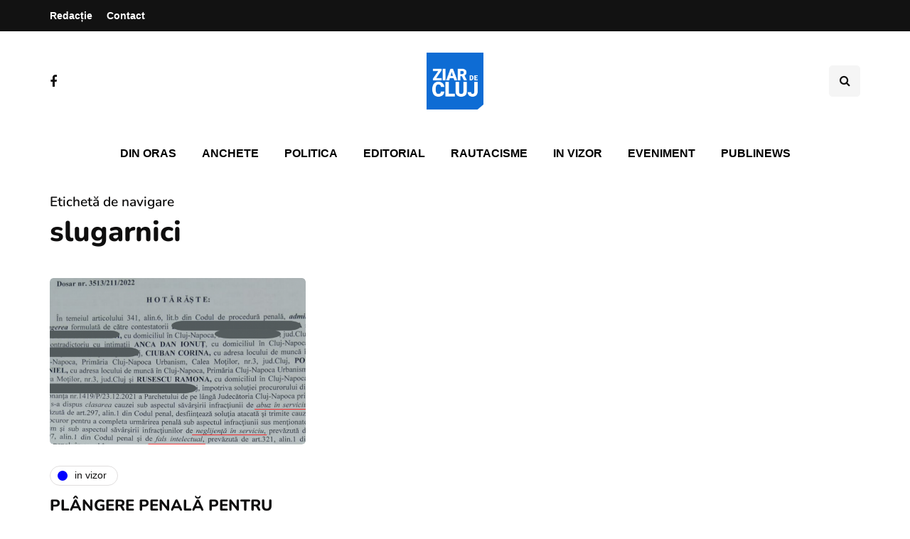

--- FILE ---
content_type: text/html; charset=utf-8
request_url: https://www.google.com/recaptcha/api2/aframe
body_size: 270
content:
<!DOCTYPE HTML><html><head><meta http-equiv="content-type" content="text/html; charset=UTF-8"></head><body><script nonce="OXPLYi-Yvir_N5ZREGxyDQ">/** Anti-fraud and anti-abuse applications only. See google.com/recaptcha */ try{var clients={'sodar':'https://pagead2.googlesyndication.com/pagead/sodar?'};window.addEventListener("message",function(a){try{if(a.source===window.parent){var b=JSON.parse(a.data);var c=clients[b['id']];if(c){var d=document.createElement('img');d.src=c+b['params']+'&rc='+(localStorage.getItem("rc::a")?sessionStorage.getItem("rc::b"):"");window.document.body.appendChild(d);sessionStorage.setItem("rc::e",parseInt(sessionStorage.getItem("rc::e")||0)+1);localStorage.setItem("rc::h",'1769360191682');}}}catch(b){}});window.parent.postMessage("_grecaptcha_ready", "*");}catch(b){}</script></body></html>